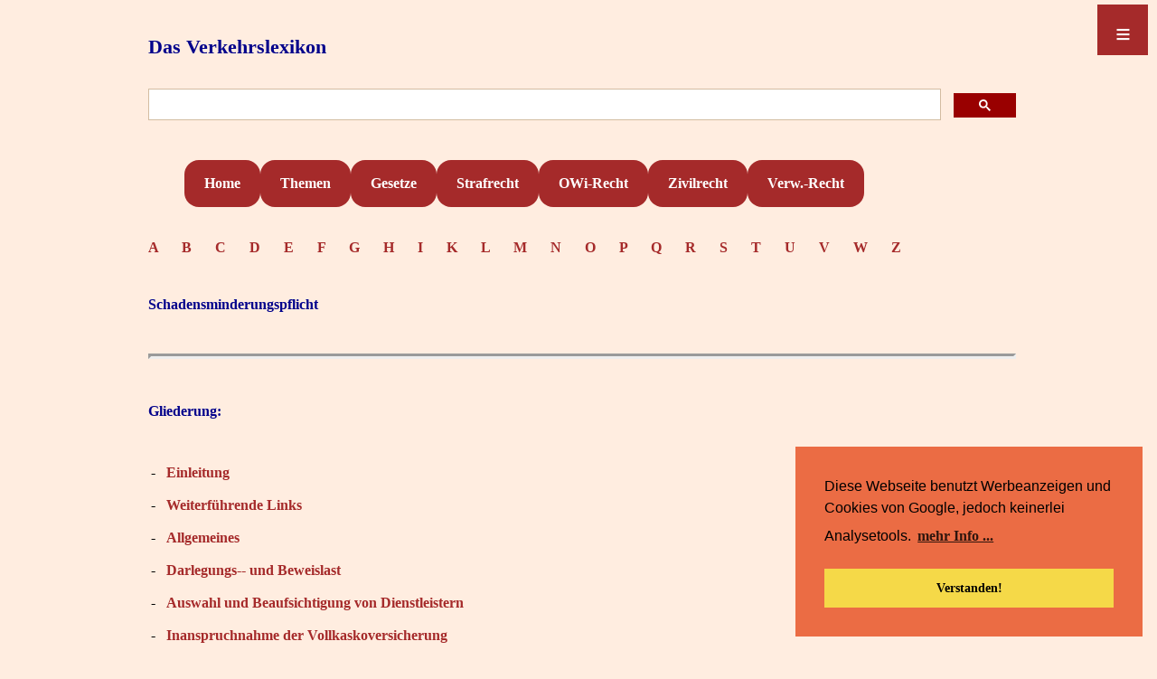

--- FILE ---
content_type: text/html; charset=UTF-8
request_url: https://verkehrslexikon.de/ModuleUSR/SchadensMinderung.php
body_size: 19307
content:
<!DOCTYPE html>
<html lang="de">
<head>
<meta charset="utf-8" />

<meta name="viewport" content="width=device-width, initial-scale=1.0" />
<link rel="stylesheet" type="text/css" href="https://verkehrslexikon.de/CSS/CSSLexikon.css" media="screen" />
 
<link rel="stylesheet" type="text/css" href="//cdnjs.cloudflare.com/ajax/libs/cookieconsent2/3.0.3/cookieconsent.min.css" />

<script src="//cdnjs.cloudflare.com/ajax/libs/cookieconsent2/3.0.3/cookieconsent.min.js"></script>
<script>
window.addEventListener("load", function(){
window.cookieconsent.initialise({
  "palette": {
    "popup": {
      "background": "#eb6c44",
      "text": "#000000"
    },
    "button": {
      "background": "#f5d948",
      "text": "#000000"
    }
  },
  "position": "bottom-right",
  "content": {
    "message": "Diese Webseite benutzt Werbeanzeigen und Cookies von Google, jedoch keinerlei Analysetools.",
    "dismiss": "Verstanden!",
    "link": "mehr Info ...",
    "href": "https://verkehrslexikon.de/Datenschutz.php"
  }
})});
</script>
<script async src="https://pagead2.googlesyndication.com/pagead/js/adsbygoogle.js?client=ca-pub-0081505182315314"
     crossorigin="anonymous"></script>

</head>

<body>
<header>

<a class="Seitentitel" href="https://verkehrslexikon.de/index.php" target="_self">Das Verkehrslexikon</a>

<br>
  
<Suchen>
<script async src="https://cse.google.com/cse.js?cx=partner-pub-0081505182315314:2415522854">
</script>
<div class="gcse-searchbox-only"></div></Suchen>

<br>

<header id="nav-menue">
  <nav id="steuerung" role="navigation">
    <ul>
      <li><a href="https://verkehrslexikon.de/index.php">Home</a></li>
      <li><a href="https://verkehrslexikon.de/ModuleB/Stichwortsammlung.php">Themen</a></li>
      <li><a href="https://verkehrslexikon.de/ModuleC/LexNormen.php">Gesetze</a></li>
      <li><a href="https://verkehrslexikon.de/ModuleB/Verkehrsstrafsachen.php">Strafrecht</a></li>
      <li><a href="https://verkehrslexikon.de/ModuleB/OWiThemen.php">OWi-Recht</a></li>
      <li><a href="https://verkehrslexikon.de/ModuleB/Verkehrszivilrecht.php">Zivilrecht</a></li>
      <li><a href="https://verkehrslexikon.de/ModuleB/Verkehrsverwaltungsrecht.php">Verw.-Recht</a></li>
    </ul>
  </nav>
   
  <a class="menue-button menue-button-beschr-close"
  href="#nav-menue-zu">≡</a>
  <a class="menue-button menue-button-beschr-open"
  href="#nav-menue">≡</a>

</header>

<Container>

<Textfeld>
<div>
<header id="AlfaBlock">

<meta name="description" content=
"Alphabetisches Angebot mit den Anfangsbuchstaben diverser Stichwörter im Verkehrslexikon">

<a class="Alfabet" href="https://verkehrslexikon.de/Alfa_A-Words.inc.php" target="_self">A    </a>
<a class="Alfabet" 
href="https://verkehrslexikon.de/Alfa_B-Words.inc.php" target="_self">B    </a> 
<a class="Alfabet" 
href="https://verkehrslexikon.de/Alfa_C-Words.inc.php" target="_self">C    </a>
<a class="Alfabet" 
href="https://verkehrslexikon.de/Alfa_D-Words.inc.php" target="_self">D    </a> 
<a class="Alfabet" href="https://verkehrslexikon.de/Alfa_E-Words.inc.php" target="_self">E    </a>
<a class="Alfabet" href="https://verkehrslexikon.de/Alfa_F-Words.inc.php" target="_self">F    </a>
<a class="Alfabet" href="https://verkehrslexikon.de/Alfa_G-Words.inc.php" target="_self">G    </a>
<a class="Alfabet" href="https://verkehrslexikon.de/Alfa_H-Words.inc.php" target="_self">H    </a>
<a class="Alfabet" href="https://verkehrslexikon.de/Alfa_I-Words.inc.php" target="_self">I    </a>
<a class="Alfabet" href="https://verkehrslexikon.de/Alfa_K-Words.inc.php" target="_self">K    </a>
<a class="Alfabet" href="https://verkehrslexikon.de/Alfa_L-Words.inc.php" target="_self">L    </a>
<a class="Alfabet" href="https://verkehrslexikon.de/Alfa_M-Words.inc.php" target="_self">M    </a>
<a class="Alfabet" href="https://verkehrslexikon.de/Alfa_N-Words.inc.php" target="_self">N    </a>
<a class="Alfabet" href="https://verkehrslexikon.de/Alfa_O-Words.inc.php" target="_self">O    </a>
<a class="Alfabet" href="https://verkehrslexikon.de/Alfa_P-Words.inc.php" target="_self">P    </a>
<a class="Alfabet" href="https://verkehrslexikon.de/Alfa_Q-Words.inc.php" target="_self">Q    </a>
<a class="Alfabet" href="https://verkehrslexikon.de/Alfa_R-Words.inc.php" target="_self">R    </a>
<a class="Alfabet" href="https://verkehrslexikon.de/Alfa_S-Words.inc.php" target="_self">S    </a>
<a class="Alfabet" href="https://verkehrslexikon.de/Alfa_T-Words.inc.php" target="_self">T    </a>
<a class="Alfabet" href="https://verkehrslexikon.de/Alfa_U-Words.inc.php" target="_self">U    </a>
<a class="Alfabet" href="https://verkehrslexikon.de/Alfa_V-Words.inc.php" target="_self">V    </a>
<a class="Alfabet" href="https://verkehrslexikon.de/Alfa_W-Words.inc.php" target="_self">W    </a>
<a class="Alfabet" href="https://verkehrslexikon.de/Alfa_Z-Words.inc.php" target="_self">Z    </a>
<br><br>
</div>

<Textfeld>
<Textfeld>
<title>Schadensminderungspflicht - Pflicht zur Schadensbegrenzung</title>

<meta name="description" content=
"Schadensminderung - Sorgalt in eigenen Angelegenheiten - Bei der Entstehung und bei der Abwicklung ist der Geschädigte gehalten, den Schaden für den Schädiger so gering wie möglich zu halten">

<h1>Schadensminderungspflicht</h1><br>

<hr><br>


<h2>Gliederung:</h2><br>

<table>
<tr>
<td><b>-&nbsp;&nbsp;</b></td>
<td><a href="#00">Einleitung</a><br></td>
</tr>

<tr>
<td><b>-&nbsp;&nbsp;</b></td>
<td><a href="#01">Weiterführende Links</a><br></td>
</tr>

<tr>
<td><b>-&nbsp;&nbsp;</b></td>
<td><a href="#02">Allgemeines</a><br></td>
</tr>

<tr>
<td><b>-</b></td>
<td><a href="#10">Darlegungs-- und Beweislast</a><br></td>
</tr>

<tr>
<td><b>-</b></td>
<td><a href="#20">Auswahl und Beaufsichtigung von Dienstleistern</a><br></td>
</tr>

<tr>
<td><b>-</b></td>
<td><a href="#40">Inanspruchnahme der Vollkaskoversicherung</a><br></td>
</tr>

<tr>
<td><b>-</b></td>
<td><a href="#60">Verweigerung einer medizinischen Behandlung</a><br></td>
</tr>

<tr>
<td><b>-</b></td>
<td><a href="#80">Tätigkeitsaufnahme bei der gegnerischen Versicherung</a><br></td>
</tr>

<tr>
<td><b>-</b></td>
<td><a href="#200">Themenbereiche, bei denen die Schadensminderungspflicht häufig eine Rolle spielt</a><br></td>
</tr>

</table>
<br>

<hr><br>




<a name="00"></a><h3>
Einleitung:</h3><br>

Bei der Entstehung und bei der Abwicklung ist der Geschädigte gehalten, den Schaden für den Schädiger so gering wie möglich zu halten; aus dieser Verpflichtung ergeben sich für die Regulierungspraxis häufig schwierige Abwägungsprobleme.<br><br>

Die Verletzung dieser Pflicht stellt ein echtes <a href="../Module/MitVerschulden.php" target="_self">Mitverschulden</a> dar, das zu einer Kürzung der dem Geschädigten zustehenden Ersatzansprüche bis zu deren völlligem Untergang führen kann. Die Beweislast für eine Verstoß gegen die Schadensminderungspflicht hat der Schädiger, jedoch obliegt dem Geschädigten, wenn die Möglichkeiten der Schadensminderung in seiner Sphäre liegen (Kreditmöglichkeiten, Bestehen einer Vollkaskoversicherung) eine weitgehende Pflicht zu Darstellung seiner persönlichen Verhältnisse.<br><br>


<div id="Werbung">
<br>
<script async src="https://pagead2.googlesyndication.com/pagead/js/adsbygoogle.js">
</script>
<!-- Image Verkehrsrecht -->
<ins class="adsbygoogle"
     style="display:block"
     data-ad-client="ca-pub-0081505182315314"
     data-ad-slot="7180723327"
     data-ad-format="auto"
     data-full-width-responsive="true">
</ins>
<script>
     (adsbygoogle = window.adsbygoogle || []).push({});
</script>
</div>


Von der Verletzung der Schadensminderungspflicht zu trennen ist die vorwerfbare <a href="../Module/MitVerschulden.php" target="_self">Mitverursachung des Schadensereignisses</a> dem Grunde nach.<br><br>

Auch im Versicherungsverhältnis obliegt dem Versicherungsnehmer nach ausdrücklichen gesetzlichen Bestimmungen (§§ 62, 63 VVG) eine Verpflichtung zur Vermeidung bzw. Geringhaltung des Schadens.<br><br>

<a href="#Top"> - nach oben -</a><br><br>

<hr><br>



<a name="01"></a><h3>
Weiterführende Links:</h3><br>

<a href="../ModuleUSR/Schadensersatzthemen.php" target="_self">Stichwörter zum Thema Unfallschadenregulierung</a><br><br>

<a href="../Module/AusfallThemen.php" target="_self">Stichwörter zum Thema Ausfallentschädigung - Nutzungsausfall und Mietwagenkosten</a><br><br>

<a href="../ModuleUSR/SchadensMinderung.php" target="_self">Schadensminderung allgemein</a><br><br>

<a href="../ModuleUSR/SchadMinderungAusfall.php" target="_self">Schadensminderungspflicht bei der Ausfallentschädigung</a><br><br>

<a href="../ModuleUSR/Schadensminderung_VollKasko.php" target="_self">Schadensminderung durch Einsatz der Vollkaskoversicherung?</a><br><br>

<a href="../Module/EinkommensNachteile.php" target="_self">Erwerbsschaden - Einkommensnachteile - Verdienstausfall -  entgangener Gewinn</a><br><br>

<a href="../Module/Verdienstausfallthemen.php" target="_self">Stichwörter zum Thema Gewinnentgang und Verdienstausfall</a><br><br>

<a href="../Module/Unterhalt.php" target="_self">Unterhaltsschaden</a><br><br>

<a href="../Module/Einkommensnachteile_und_Schadensminderungspflicht.php" target="_self">Mitverschulden und Schadensminderungspflicht beim Ersatz von unfallbedingten Einkommensnachteilen</a><br><br>

<a href="#Top"> - nach oben -</a><br><br>

<hr><br>


<div>
<br>
<script async src="https://pagead2.googlesyndication.com/pagead/js/adsbygoogle.js"></script>
<ins class="adsbygoogle"
     style="display:block; text-align:center;"
     data-ad-layout="in-article"
     data-ad-format="fluid"
     data-ad-client="ca-pub-0081505182315314"
     data-ad-slot="7539512701"></ins>
<script>
     (adsbygoogle = window.adsbygoogle || []).push({});
</script><br><br>
</div>

<a name="02"></a><h3>
Allgemeines:</h3><br>

<a href="../Texte/Schadensminderung10.php" target="_self">OLG Köln v. 29.11.1972:</a><br>
Ausführlich zum Umfang und zu den Grenzen der Schadensminderungspflicht (extrem lange Ausfallentschädigung)<br><br>

<a href="../Texte/KreditAufnehmen01.php" target="_self">OLG Naumburg v. 19.02.2004:</a><br>
Grundsatz: Der Geschädigte muss den Schaden so gering wie möglich halten.<br><br>

<a href="../Texte/MWKUnfalltarif12.php" target="_self">OLG Köln v. 19.06.2006:</a><br>
Es liegt kein Verstoß gegen die Schadensminderungspflicht vor, wenn der Geschädigte, der nicht Inhaber einer Kreditkarte ist, nach einem Verkehrsunfall am 2. Weihnachtstag einen Mietwagen zu einem deutlich über dem Normaltarif liegenden Mietpreis anmietet.

<a href="../Texte/Rspr2750.php" target="_self">AG Baden-Baden v. 02.03.2009:</a><br>
Meldet der Geschädigte den Schaden sofort dem gegnerischen Versicherer und verzichtet er im Interesse der Geringhaltung des Schadens er auf ein eigenes Gutachten, ist er berechtigt, eine Bestätigung der Einstandspflicht abzuwarten und eine Ausfallzeit von 21 Tagen kann ihm nicht angelastet werden, wenn der Versicherer erst nach 9 Tagen seine Einstandspflicht bestätigt.<br><br>

<a href="../Texte/Rspr3239.php" target="_self">LG Saarbrücken v. 24.09.2010:</a><br>
Der ersatzpflichtige Schädiger kann den Unfallgeschädigten auf eine gleichwertige und kostengünstigere "Smart-Repair-Methode" verweisen, wenn es sich bei dem Unfallschaden lediglich um eine kleine kaum sichtbare Eindellung am Fahrzeug handelt, und wenn diese Reparaturmethode mühelos und ohne Weiteres zugänglich ist. Ggf. muss der Geschädigte darlegen, weshalb die ihm angesonnenen Reparatur nicht zumutbar ist.<br><br>

<a href="../Texte/Rspr6104.php" target="_self">BGH v. 14.09.2004:</a><br>
Der selbst nicht vorsteuerabzugsberechtigte Geschädigte ist unter dem Gesichtspunkt seiner Obliegenheit zur Schadensminderung (§ 254 Abs. 2 Satz 1 Fall 2 BGB) auch dann nicht gehalten, Aufträge zur Instandsetzung der beschädigten Sache im Namen des vorsteuerabzugsberechtigten Schädigers zu erteilen, wenn dieser ihm die Abtretung sämtlicher Gewährleistungsansprüche anbietet.<br><br>


<!--Verkehr-->

<div>
<br>
<script async src="https://pagead2.googlesyndication.com/pagead/js/adsbygoogle.js"></script>
<!-- BannerMix -->
<ins class="adsbygoogle"
     style="display:block"
     data-ad-client="ca-pub-0081505182315314"
     data-ad-slot="3873852987"
     data-ad-format="auto"
     data-full-width-responsive="true"></ins>
<script>
     (adsbygoogle = window.adsbygoogle || []).push({});
</script>

<br><br>
</div>

<script async src="https://pagead2.googlesyndication.com/pagead/js/adsbygoogle.js?client=ca-pub-0081505182315314"
     crossorigin="anonymous"></script>

<a href="../Texte/Rspr6910.php" target="_self">OLG Saarbrücken v. 27.11.2014:</a><br>
Als erforderlich sind diejenigen unfallbedingten Aufwendungen anzusehen, die ein verständiger, wirtschaftlich denkender Mensch in der Lage des Geschädigten machen würde. Wenn der Geschädigte die Höhe der für die Schadensbeseitigung aufzuwendenden Kosten beeinflussen kann, so ist er nach dem Begriff des Schadens und dem Zweck des Schadensersatzes wie auch nach dem letztlich auf § 242 BGB zurückgehenden Rechtsgedanken des § 254 Abs. 2 Satz 1 BGB unter dem Gesichtspunkt der Schadensminderungspflicht gehalten, im Rahmen des ihm Zumutbaren den wirtschaftlicheren Weg der Schadensbehebung zu wählen. Das Gebot zu wirtschaftlich vernünftiger Schadensbehebung verlangt jedoch vom Geschädigten nicht, zu Gunsten des Schädigers zu sparen oder sich in jedem Fall so zu verhalten, als ob er den Schaden selbst zu tragen hätte.<br><br>

<a href="#Top"> - nach oben -</a><br><br>

<hr><br>






<a name="10"></a><h3>
Darlegungs-- und Beweislast:</h3><br>

<a href="../Texte/Rspr7965.php" target="_self">LG Landau v. 14.04.2016:</a><br>
Rechnet der Geschädigte - konkret oder fiktiv - die Reparaturkosten als Schaden ab und weist die Erforderlichkeit der Mittel durch eine Reparaturkostenrechnung oder durch eine ordnungsgemäßes Gutachten eines Sachverständigen nach, hat der Schädiger die Tatsachen darzulegen und zu beweisen, aus denen sich ein Verstoß gegen die Schadensminderungspflicht im Sinne des § 254 Abs. 2 BGB ergibt.<br><br>
<br><br>

<a href="#Top"> - nach oben -</a><br><br>

<hr><br>


<div id="Werbung">
<br>
<script async src="https://pagead2.googlesyndication.com/pagead/js/adsbygoogle.js">
</script>
<!-- Image Verkehrsrecht -->
<ins class="adsbygoogle"
     style="display:block"
     data-ad-client="ca-pub-0081505182315314"
     data-ad-slot="7180723327"
     data-ad-format="auto"
     data-full-width-responsive="true">
</ins>
<script>
     (adsbygoogle = window.adsbygoogle || []).push({});
</script>
</div>


<a name="20"></a><h3>
Auswahl und Beaufsichtigung von Dienstleistern:</h3><br>

<a href="../Module/SVGutachten.php" target="_self">Kfz.-Sachverständiger</a><br>
<a href="../Module/MWKosten.php" target="_self">Mietwagenfirma</a><br>
<a href="../Module/RepWerkstatt.php" target="_self">Werkstatt</a><br>
<br>

<a href="#Top"> - nach oben -</a><br><br>

<hr><br>




<a name="40"></a><h3>
Inanspruchnahme der Vollkaskoversicherung:</h3><br>

<a href="../ModuleUSR/Schadensminderung_VollKasko.php" target="_self">Schadensminderung durch Einsatz der Vollkaskoversicherung?</a><br><br>

<a href="#Top"> - nach oben -</a><br><br>

<hr><br>



<a name="60"></a><h3>
Verweigerung einer medizinischen Behandlung:</h3><br>

<a href="../Texte/SchadensminderungOP.php" target="_self">BGH v. 15.03.1994:</a><br>
Die Verweigerung einer Heilung oder zumindest Besserung versprechenden Operation kann ein Verstoß gegen die Schadensminderungspflicht sein<br><br>

<a href="#Top"> - nach oben -</a><br><br>

<hr><br>




<a name="80"></a><h3>
Tätigkeitsaufnahme bei der gegnerischen Versicherung:</h3><br>

<a href="../Texte/SchadensMinderung02.php" target="_self">BGH v. 29.09.1998:</a><br>
Die Schadensminderungspflicht kann es gebieten, eine Tätigkeit sogar beim gegnerischen Versicherer aufzunehmen und sich dafür ein Kfz. anzuschaffen<br><br>

<a href="#Top"> - nach oben -</a><br><br>

<hr><br>


<div>
<script async src="//pagead2.googlesyndication.com/pagead/js/adsbygoogle.js"></script>
<!-- Image Verkehrsrecht -->
<ins class="adsbygoogle"
     style="display:block; text-align:center;"
     data-ad-layout="in-article"
     data-ad-format="fluid"
     data-ad-client="ca-pub-0081505182315314"
     data-ad-slot="7539512701"></ins>
<script>
     (adsbygoogle = window.adsbygoogle || []).push({});
</script>
<br><br>
</div>

<a name="200"></a><h3>
Themenbereiche, bei denen die Schadensminderungspflicht häufig eine Rolle spielt:</h3><br>

<a href="../Module/AktenEinsicht.php" target="_self">Akteneinsicht</a><br>
<a href="../Module/AusfallThemen.php" target="_self">Ausfallentschädigung</a><br>
<a href="../Module/MWKosten.php" target="_self">Mietwagenkosten</a><br>
<a href="../Module/MitVerschulden.php" target="_self">Mitverschulden</a><br>
<a href="../Module/NutzungsAusfall.php" target="_self">Nutzungsausfall</a><br>
<a href="../Module/Zinsen.php" target="_self">Kreditkosten/Zinsen</a><br>
<a href="../Module/ReparaturKosten.php" target="_self">Reparaturkosten</a><br>
<a href="../Module/Rettungskosten.php" target="_self">Rettungskosten</a><br>
<a href="../Module/SchadMinderungAusfall.php" target="_self">Schadensminderung bei der Ausfallentschädigung</a><br>
<a href="../Module/MWKUnfallTarif.php" target="_self">Unfallersatztarif</a><br>
<a href="../Module/Unterhalt.php" target="_self">Unterhaltsschaden</a><br>
<a href="../Module/EinkommensNachteile.php" target="_self">Verdienstausfall</a><br>
<a href="../Module/Wildschaden.php" target="_self">Wildschäden</a><br><br>

<a href="#Top"> - nach oben -</a><br><br>

<hr><br>

<!--Verkehr-->

</Container>

<Abschluss>
<Abschlusswerbung>
</Abschlusswerbung>
<Footer>
<a href="https://verkehrslexikon.de/Datenschutz.php">Datenschutz</a>    <a href="https://verkehrslexikon.de/Impressum.php">Impressum</a>

<style>
#myBtn {
  display: none;
  position: fixed;
  bottom: 20px;
  right: 15px;
  z-index: 99;
  font-size: 18px;
  font-weight: bold;
  border: none;
  outline: none;
  background-color: brown;
  color: white;
  cursor: pointer;
  padding: 15px;
  border-radius: 4px;
}

#myBtn:hover {
  background-color: orange;
  color: black;
}
</style>

<button onclick="topFunction()" id="myBtn" title="Go to top">Top</button>

<script>
// When the user scrolls down 20px from the top of the document, show the button
window.onscroll = function() {scrollFunction()};

function scrollFunction() {
    if (document.body.scrollTop > 60 || document.documentElement.scrollTop > 60) {
        document.getElementById("myBtn").style.display = "block";
    } else {
        document.getElementById("myBtn").style.display = "none";
    }
}

// When the user clicks on the button, scroll to the Top of the document
function topFunction() {
    document.body.scrollTop = 0;
    document.documentElement.scrollTop = 0;
}
</script>
</Abschluss>
</Footer>

<br><br><br><br><br>

</Textfeld>
</body></html>

--- FILE ---
content_type: text/html; charset=utf-8
request_url: https://www.google.com/recaptcha/api2/aframe
body_size: 113
content:
<!DOCTYPE HTML><html><head><meta http-equiv="content-type" content="text/html; charset=UTF-8"></head><body><script nonce="4KATmxc7S8ju3uJ-kMP4-A">/** Anti-fraud and anti-abuse applications only. See google.com/recaptcha */ try{var clients={'sodar':'https://pagead2.googlesyndication.com/pagead/sodar?'};window.addEventListener("message",function(a){try{if(a.source===window.parent){var b=JSON.parse(a.data);var c=clients[b['id']];if(c){var d=document.createElement('img');d.src=c+b['params']+'&rc='+(localStorage.getItem("rc::a")?sessionStorage.getItem("rc::b"):"");window.document.body.appendChild(d);sessionStorage.setItem("rc::e",parseInt(sessionStorage.getItem("rc::e")||0)+1);localStorage.setItem("rc::h",'1768754554558');}}}catch(b){}});window.parent.postMessage("_grecaptcha_ready", "*");}catch(b){}</script></body></html>